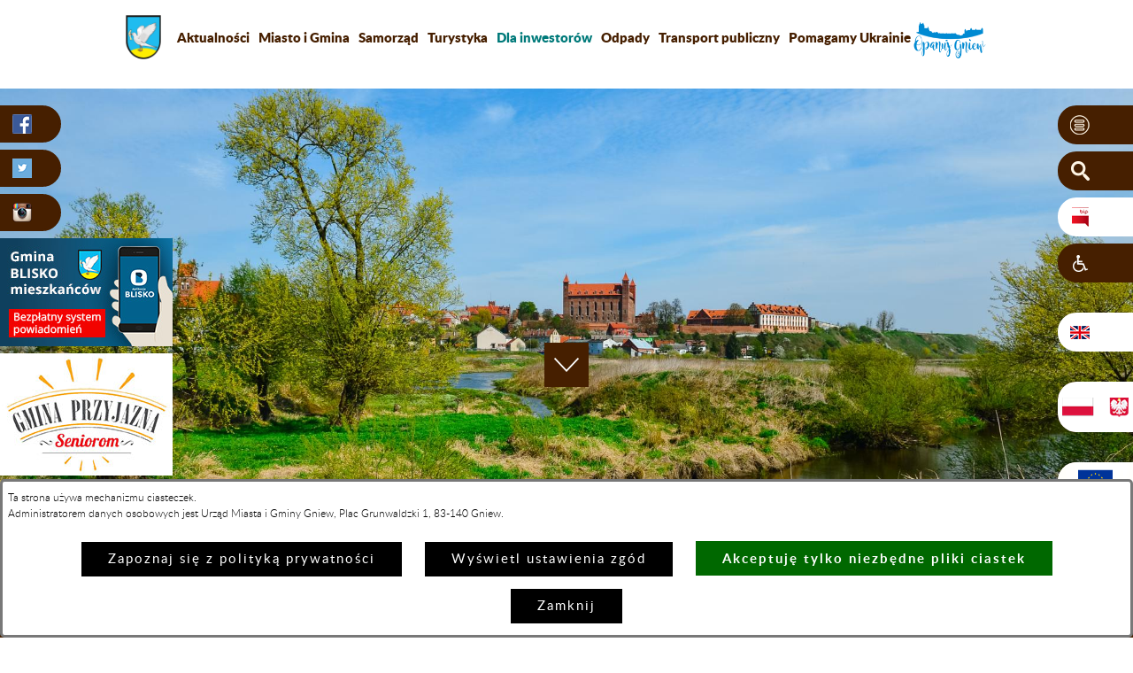

--- FILE ---
content_type: text/html; charset=utf-8
request_url: https://www.gniew.pl/1375,polski-lad-siec-wodociagowa-w-widlicach
body_size: 13761
content:
<!DOCTYPE html>
<HTML LANG="pl" DIR="ltr">
<HEAD>
<BASE href="https://www.gniew.pl/">
<META HTTP-EQUIV="content-type" CONTENT="text/html; charset=utf-8">
<META NAME="description" CONTENT="Miasto i Gmina Gniew">
<META NAME="keywords" CONTENT="opanuj gniew, zamek, miasto, gmina">
<META NAME="robots" CONTENT="index,follow,archive">
<META NAME="generator" CONTENT="netadmin v7.32 | extranet internet creator | www.extranet.pl">
<META NAME="google-site-verification" CONTENT="LQVibjQybbcMm0xiH8d61RcR6ibaVw3tn2FAwtYdd00">
<META NAME="viewport" CONTENT="width=device-width, initial-scale=1">
<TITLE>Polski Ład - sieć wodociągowa w Widlicach | Miasto i Gmina Gniew</TITLE>
<LINK REL="stylesheet" HREF="css,skory/purecss/pure-min.css" MEDIA="all" TYPE="text/css">
<LINK REL="stylesheet" HREF="css,skory/purecss/grids-responsive-min.css" MEDIA="all" TYPE="text/css">
<LINK REL="manifest" HREF="https://www.gniew.pl/manifest.webmanifest">
<LINK REL="stylesheet" HREF="css,css/system_default.css" MEDIA="all" TYPE="text/css" INTEGRITY="sha256-+NesxqEGT2Mnb5VXyW96eR1d8I49837uL19TfRVNQSE=" CROSSORIGIN="anonymous">
<LINK REL="stylesheet" HREF="css,css/print.css" MEDIA="print" TYPE="text/css" INTEGRITY="sha256-Qlz0DVdb8K1GlbtsuapZOdSeQ+7IYY8ELlghlHFDH8w=" CROSSORIGIN="anonymous">
<LINK REL="stylesheet" HREF="https://www.gniew.pl/css,skory/default/style.css" MEDIA="all" TYPE="text/css">
<LINK REL="icon" HREF="https://www.gniew.pl/favicon.ico" TYPE="image/x-icon">
<LINK REL="search" HREF="https://www.gniew.pl/redir,opensearch?jezyk=1" TYPE="application/opensearchdescription+xml">
<LINK REL="home" HREF="https://www.gniew.pl/">
<LINK REL="stylesheet" HREF="css,js/fancybox3/jquery.fancybox.min.css" MEDIA="all" TYPE="text/css" INTEGRITY="sha256-Vzbj7sDDS/woiFS3uNKo8eIuni59rjyNGtXfstRzStA=" CROSSORIGIN="anonymous">
<LINK REL="stylesheet" HREF="css,js/datatables/jquery.datatables.css" MEDIA="all" TYPE="text/css" INTEGRITY="sha256-LBdcGBvtLXuOq7xLyqkjsKqZ1ncoD7jBKAtoJEa/33k=" CROSSORIGIN="anonymous">
<LINK REL="stylesheet" HREF="css,js/bootstrap-datetimepicker/bootstrap-datetimepicker.css" MEDIA="all" TYPE="text/css" INTEGRITY="sha256-BN3xkkUFZ6aN6GI2rfwo9QnkBljHohaWaA4rAfyiU8k=" CROSSORIGIN="anonymous">
<LINK REL="stylesheet" HREF="css,webfonts/system-font/css/system-icons.css" MEDIA="all" TYPE="text/css" INTEGRITY="sha256-k6tC61qLyGp4U7JO67Yn6ETh0f1sHJP4P7ZynCl5x88=" CROSSORIGIN="anonymous">
<LINK REL="stylesheet" HREF="css,webfonts/system-font/css/system-icons-codes.css" MEDIA="all" TYPE="text/css" INTEGRITY="sha256-l5SylbTnc/8xFKz3vgTmbUzNEGLTerC/CcyK4Q27Ow8=" CROSSORIGIN="anonymous">
<LINK REL="stylesheet" HREF="css,webfonts/system-filetypes/css/style.css" MEDIA="all" TYPE="text/css" INTEGRITY="sha256-SLQmC9y3RqHCRRMqS7Jp5stGydJiNOnhiF5IF1IqFkM=" CROSSORIGIN="anonymous">
<LINK REL="stylesheet" HREF="css,skory/default/perfect-scrollbar.css" MEDIA="all" TYPE="text/css">
<LINK REL="stylesheet" HREF="css,skory/purecss/style_rwd.css" MEDIA="all" TYPE="text/css">
<LINK REL="image_src" HREF="https://www.gniew.pl/jpg,skory/site_thumb.jpg">
<SCRIPT SRC="redir,load_javascripts" INTEGRITY="sha256-72roB4je/6OEcLQveiqqLrT6EAX7TB9/mn4WvWoEM8Q=" CROSSORIGIN="anonymous"></SCRIPT>
<SCRIPT SRC="js,skory/js/focus-visible/focus-visible.js" INTEGRITY="sha256-KV3ikiJBtCOD3ic0rXHVgc+xz+C1aKdSpiAXp9DRSXc=" CROSSORIGIN="anonymous"></SCRIPT>
<SCRIPT SRC="js,skory/js/jquery.carouFredSel-6.2.1-packed.js"></SCRIPT>
<SCRIPT SRC="js,skory/js/jquery.actual.min.js"></SCRIPT>
<SCRIPT SRC="js,skory/js/jquery.sticky.js"></SCRIPT>
<SCRIPT SRC="js,skory/js/perfect-scrollbar.jquery.min.js"></SCRIPT>
<SCRIPT SRC="js,skory/js/imagesloaded.pkgd.min.js"></SCRIPT>
<SCRIPT SRC="js,skory/js/script.js"></SCRIPT>
<SCRIPT SRC="skory/ReadSpeaker2.5/ReadSpeaker.js?pids=embhl"></SCRIPT>
<SCRIPT><!--//--><![CDATA[//><!--
function dataTablesInit(selector){
	var counter=0;
	var objectsTable=new Array;
	$(selector).each(function(){
		var isSort = $(this).is('.sortuj,.sortable');
		var isSzukaj = $(this).hasClass('szukaj');
		var isWszystko = $(this).hasClass('wszystko');
		var isNieInfo = $(this).hasClass('nieinfo'); // działa jedynie na wykazach stronicowanych
		if ($('thead th.sortasc, thead th.sortdesc', this).length==0) {
			_order=[];
		} else {
			_order=[
				[
					($('thead th.sortasc, thead th.sortdesc', this).index()),
					(($('thead th.sortdesc', this).length==0) ? 'asc' : 'desc')
				]
			];
		}
		objRef=$(this).DataTable({
			'oLanguage': {
				'sUrl': 'txt,js/datatables/lang/1.txt'
			},
			'responsive': true,
			'bSortClasses': false,
			'bPaginate': !isWszystko,
			'iDisplayLength': isWszystko ? -1 : 25,
			'bInfo': (!isWszystko && !isNieInfo),
			'bFilter': isSzukaj,
			'sDom': 'Rlfrtip',
			'bSort': isSort,
			'order': _order,
			'stateSave': true,
			'fnDrawCallback': function(oSettings, json) {
				// wyłączenie sortowania/wyszukiwania dla kolumn <th> z klasą nosort/nosearch
				$(this).find('thead th').each( function (key, value) {
					if ($(this).hasClass('nosort')) {
						oSettings.aoColumns[key].bSortable=false;
						$(this).removeClass(oSettings.oClasses.sSortAsc+' '+oSettings.oClasses.sSortDesc+' '+oSettings.aoColumns[key].sSortingClass);
						$(this).addClass( oSettings.oClasses.sSortableNone );
					}
					if ($(this).hasClass('nosearch')) {
						oSettings.aoColumns[key].bSearchable=false;
					}
				} );
			}
		});
		objectsTable[counter]=objRef;
		counter++;
	});
	return objectsTable;
}
function UserConsentShow() {
			$.fancybox.close();
			$.fancybox.open({
				src: '#user_consentBox',
				type: 'inline'
			});
		}
function UserConsentClose() {
			$.fancybox.close();
		}
function scrollTo(selector,offset,time) {
				if ($(selector).length>0)
				$('html,body').animate({
					scrollTop:$(selector).offset().top-offset
				}, time);
			}
window.onload = function(e) { 
$('#header-box .goTo a').on('click', function(e){
				e.preventDefault();
				var href=$(this).attr('href');
				if (href=='#') {
					href='body';
				}
				_offsetTop=$('#topbar-box').offset().top+$('#topbar-box').outerHeight();
				scrollTo(href, _offsetTop, 500);
			});
$('#mapa_20894_box').html('<iframe id="mapa_20894_iframe" width="400" height="300" frameborder="0" scrolling="no" marginheight="0" marginwidth="0" src="https://www.google.com/maps/embed?pb=!1m18!1m12!1m3!1d3329.725405198237!2d18.820935066451543!3d53.83447886277582!2m3!1f0!2f0!3f0!3m2!1i1024!2i768!4f13.1!3m3!1m2!1s0x4702a4a9304458c5%3A0x5aa0eb7756aa2d21!2sUrz%C4%85d+Miasta+i+Gminy!5e0!3m2!1spl!2spl!4v1445853185329" title="Lokalizacja urzędu na mapie"><'+'/iframe>');

		// fancybox
		jQuery('.wcag_link').fancybox({
			padding				: 0,
			autoSize			: true,
			keys				: { close: [] }, // escape key = 27
			helpers   			: { overlay : { closeClick: false } }
		});
	
 }
//--><!]]></SCRIPT>
<STYLE><!--/*--><![CDATA[/*><!--*/
.tresc_style_20894 {margin-right:30px}
html,body,select,input,textarea,button { font-size: 15px; }
/*]]>*/--></STYLE>
</HEAD>
<BODY class="user_info user_consent">
<section id="user_infoBox" role="alert"><div class="user_infoBox_overlay"></div><form id="user_info_form" action="https://www.gniew.pl/1375,polski-lad-siec-wodociagowa-w-widlicach" method="post"><div><input type="hidden" name="_user_consent_fp" value="420eaa"></div><div class="user_infoBox_dialog"><div class="user_infoBox_content"><div class="user_infoBox_header"></div><div class="user_infoBox_content_text"><p>Ta strona używa mechanizmu ciasteczek.</p>
<p>Administratorem danych osobowych jest Urząd Miasta i Gminy Gniew, Plac Grunwaldzki 1, 83-140 Gniew.</p></div><div class="user_infoBox_content_buttons"><span id="user_info_redirect_buttonBox"><button type="submit" name="_user_info_redirect" value="1" class="user_info_button" id="user_info_redirect_button">Zapoznaj się z polityką prywatności</button></span><span id="user_info_show_profile_buttonBox"><button type="button" class="user_info_button" id="user_info_show_profile_button" aria-controls="user_consentBox">Wyświetl ustawienia zgód</button></span><span id="user_info_accept_buttonBox"><button type="submit" name="_user_consent_all_accept" value="1" class="user_info_button user_info_accept_button" id="user_info_accept_button">Akceptuję tylko niezbędne pliki ciastek</button></span><span id="user_info_closeBox"><button type="button" class="user_info_button user_info_close_button" id="user_info_close">Zamknij</button></span></div></div></div></form></section><section id="user_consentBox" class="system_hide" role="dialog" aria-modal="true" aria-labelledby="user_consentBox_header" aria-describedby="user_consentBox_content_text"><form action="https://www.gniew.pl/1375,polski-lad-siec-wodociagowa-w-widlicach" method="post" id="user_consent_form"><div><input type="hidden" name="_user_consent_fp" value="420eaa"></div><h2 class="user_consentBox_header" id="user_consentBox_header">Ustawienia zgód</h2><div class="user_consentBox_content"><div class="user_consentBox_content_text" id="user_consentBox_content_text"></div><div class="user_consentBox_content_consent"><div class="user_consent_item"><p class="user_consent_item_name">Pliki ciastek (z ang. cookies) niezbędne do świadczenia usług drogą elektroniczną</p><p class="user_consent_item_opis">Niezbędne pliki ciastek (z ang. cookies) umożliwiają korzystanie z podstawowych funkcji strony internetowej - bez nich nie byłoby możliwe prawidłowe korzystanie z niniejszej strony internetowej.</p><p class="user_consent_item_opis_dodatkowy"><a href="#_user_consent_system_more" class="user_consent_item_opis_dodatkowy_link" role="button" aria-controls="_user_consent_system_more" aria-haspopup="false" aria-expanded="false" data-expanded-true="schowaj wykaz wykorzystywanych ciasteczek" data-expanded-false="wyświetl wykaz wykorzystywanych ciasteczek"><span>wyświetl wykaz wykorzystywanych ciasteczek</span> <span class="system-icon system-icon-down-open"><!--//--></span></a></p><div id="_user_consent_system_more" class="system_hide user_consent_item_opis_dodatkowy_content"><table class="tabela wszystko" style="border-collapse: collapse; border-width: 1px; border-style: solid; width: 100%; border-spacing: 1px;"><caption><strong>Wykaz wykorzystywanych ciastek</strong></caption>
<thead>
<tr style="height: 36px;">
<th style="border-width: 1px; padding: 5px; width: 8.46033%;" scope="col">Nazwa ciastka</th>
<th style="border-width: 1px; padding: 5px; width: 10.0368%;" scope="col">Dostawca / domena</th>
<th style="border-width: 1px; padding: 5px; width: 8.67052%;" scope="col">Okres przechowywania</th>
<th style="border-width: 1px; padding: 5px; width: 72.8324%;" scope="col">Opis ciastka</th>
</tr>
</thead>
<tbody>
<tr style="height: 72px;">
<td style="border-width: 1px; padding: 5px; width: 8.46033%;">_nsid</td>
<td style="border-width: 1px; padding: 5px; width: 10.0368%;">serwer hostingowy / bieżąca domena</td>
<td style="border-width: 1px; padding: 5px; width: 8.67052%;">1 dzień</td>
<td style="border-width: 1px; padding: 5px; width: 72.8324%;">Ciastko generowane przez mechanizm CMS na potrzeby obsługi mechanizmu zabezpieczania przed wywołaniami strony przez np. boty rozsyłające spam.</td>
</tr>
<tr style="height: 72px;">
<td style="border-width: 1px; padding: 5px; width: 8.46033%;">_cp</td>
<td style="border-width: 1px; padding: 5px; width: 10.0368%;">serwer hostingowy / bieżąca domena</td>
<td style="border-width: 1px; padding: 5px; width: 8.67052%;">365 dni</td>
<td style="border-width: 1px; padding: 5px; width: 72.8324%;">Ciastko zapisywane przez mechanizm CMS na potrzeby obsługi wyrażanych zgód przez użytkownika.</td>
</tr>
<tr style="height: 162px;">
<td style="border-width: 1px; padding: 5px; width: 8.46033%;">PHPSESSID</td>
<td style="border-width: 1px; padding: 5px; width: 10.0368%;">serwer hostingowy / bieżąca domena</td>
<td style="border-width: 1px; padding: 5px; width: 8.67052%;">sesja</td>
<td style="border-width: 1px; padding: 5px; width: 72.8324%;">Ciastko generowane przez aplikacje oparte na języku PHP (identyfikator ogólnego przeznaczenia używany do obsługi zmiennych sesji użytkownika). Zwykle wartość to liczba generowana losowo, sposób jej użycia może być specyficzny dla witryny, ale dobrym przykładem jest utrzymywanie statusu zalogowanego użytkownika między stronami.</td>
</tr>
<tr style="height: 72px;">
<td style="border-width: 1px; padding: 5px; width: 8.46033%;">fontsize</td>
<td style="border-width: 1px; padding: 5px; width: 10.0368%;">serwer hostingowy / bieżąca domena</td>
<td style="border-width: 1px; padding: 5px; width: 8.67052%;">30 dni</td>
<td style="border-width: 1px; padding: 5px; width: 72.8324%;">Ciastko generowane przez mechanizm CMS na potrzeby obsługi wielkości wyświetlanej czcionki.</td>
</tr>
<tr style="height: 72px;">
<td style="border-width: 1px; padding: 5px; width: 8.46033%;">jezyk_www</td>
<td style="border-width: 1px; padding: 5px; width: 10.0368%;">serwer hostingowy / bieżąca domena</td>
<td style="border-width: 1px; padding: 5px; width: 8.67052%;">sesja</td>
<td style="border-width: 1px; padding: 5px; width: 72.8324%;">Ciastko generowane przez mechanizm CMS na potrzeby obsługi wersji językowej strony.</td>
</tr>
<tr style="height: 72px;">
<td style="border-width: 1px; padding: 5px; width: 8.46033%;">licznikX</td>
<td style="border-width: 1px; padding: 5px; width: 10.0368%;">serwer hostingowy / bieżąca domena</td>
<td style="border-width: 1px; padding: 5px; width: 8.67052%;">sesja</td>
<td style="border-width: 1px; padding: 5px; width: 72.8324%;">Ciastko generowane przez mechanizm CMS na potrzeby obsługi podstawowych statystyk odwiedzin strony (zapis X przyjmuje postać liczby).</td>
</tr>
<tr style="height: 72px;">
<td style="border-width: 1px; padding: 5px; width: 8.46033%;">licznik[X]</td>
<td style="border-width: 1px; padding: 5px; width: 10.0368%;">serwer hostingowy / bieżąca domena</td>
<td style="border-width: 1px; padding: 5px; width: 8.67052%;">15 minut</td>
<td style="border-width: 1px; padding: 5px; width: 72.8324%;">Ciastko generowane przez mechanizm CMS na potrzeby obsługi podstawowych statystyk odwiedzin strony (zapis X przyjmuje postać liczby).</td>
</tr>
<tr style="height: 72px;">
<td style="border-width: 1px; padding: 5px; width: 8.46033%;">wersja_gui</td>
<td style="border-width: 1px; padding: 5px; width: 10.0368%;">serwer hostingowy / bieżąca domena</td>
<td style="border-width: 1px; padding: 5px; width: 8.67052%;">sesja</td>
<td style="border-width: 1px; padding: 5px; width: 72.8324%;">Ciastko generowane przez mechanizm CMS na potrzeby obsługi wybranej wizualizacji strony.</td>
</tr>
<tr style="height: 72px;">
<td style="border-width: 1px; padding: 5px; width: 8.46033%;">bnr[X]</td>
<td style="border-width: 1px; padding: 5px; width: 10.0368%;">serwer hostingowy / bieżąca domena</td>
<td style="border-width: 1px; padding: 5px; width: 8.67052%;">od 1 minuty</td>
<td style="border-width: 1px; padding: 5px; width: 72.8324%;">Ciastko generowane przez mechanizm CMS na potrzeby obsługi wyświetlania banerów z ustawionym czasem karencji (zapis X przyjmuje postać liczby).</td>
</tr>
</tbody>
</table></div></div></div></div><div class="user_consentBox_content_buttons"><span id="user_consent_accept_buttonBox"><button type="submit" name="_user_consent_all_accept" value="1" class="user_consent_button user_consent_accept_button" id="user_consent_accept_button">Akceptuję tylko niezbędne pliki ciastek</button></span><span id="user_consent_closeBox"><button type="button" class="user_consent_button" id="user_consent_close">Zamknij okno ustawień</button></span></div></form></section>
	<div id="wrapperMain">
<div id="container" class="pure-g main-page">
	<div class="pure-u-1">
<div id="shortcut-box" class="shortcut-box"><ul class="shortcut-box__list"><li class="shortcut-box__item"><a class="shortcut-box__link shortcut-box__link--homepage" href="./" accesskey="1">Przejdź do strony głównej</a></li><li class="shortcut-box__item"><a class="shortcut-box__link shortcut-box__link--menu scroll" href="#topbar" accesskey="2">Przejdź do menu głównego</a></li><li class="shortcut-box__item"><a class="shortcut-box__link shortcut-box__link--content scroll" href="#PageContent" accesskey="3">Przejdź do treści strony</a></li><li class="shortcut-box__item"><a class="shortcut-box__link shortcut-box__link--sitemap" href="./redir,struktura_serwisu" accesskey="4">Przejdź do mapy serwisu</a></li><li class="shortcut-box__item"><a class="shortcut-box__link shortcut-box__link--search scroll" href="#search_box" accesskey="5">Przejdź do wyszukiwarki</a></li><li class="shortcut-box__item"><a class="shortcut-box__link shortcut-box__link--contact" href="448,kontakt" accesskey="9">Przejdź do strony kontaktowej</a></li><li class="shortcut-box__item"><a class="shortcut-box__link shortcut-box__link--a11y" href="447,deklaracja-dostepnosci" accesskey="0">Przejdź do: Deklaracja dostępności</a></li><li class="shortcut-box__item"><a class="shortcut-box__link shortcut-box__link--skin-reset" href="./skin,reset" accesskey="8">graficzna wersja strony</a></li></ul></div><div id="PageTytul" class="hide"><div id="PageTytulContent"><span class="logo"><!-- // --></span><h1>Miasto i Gmina Gniew</h1></div></div>
		<div id="topbar-box">
			<h2 class="header hide">Menu witryny</h2>
			<div id="topbar" class="custom-menu-wrapper pure-u-custom-xxl">
								<div class="floatLeft pure-menu custom-menu custom-menu-top">
					<div id="menu_mobile_box" class="menu_mobile_box">
						<a href="#menu_mobile_box" class="custom-menu-toggle" id="toggle" role="button" aria-controls="menu_mobile_box"><span class="bar"><!-- // --></span><span class="bar"><!-- // --></span><span class="bar"><!-- // --><span class="hide_WCAG">zwiń/rozwiń menu strony</span></span></a>
								<ul class="ul toplevel main__0" role="menu"><li class="mobile-menu-item" role="presentation">
												<a href="450,aktualnosci" class="submenuItemOff" role="menuitem">
													Aktualności<span class="menu-arrow"><!-- // --></span>
												</a>
											</li><li class="mobile-menu-item" role="presentation">
												<a href="451,miasto-i-gmina" class="submenuItemOff" role="menuitem">
													Miasto i Gmina<span class="menu-arrow"><!-- // --></span>
												</a>
													<ul class="ul main__def" role="menu"><li class="mobile-menu-item" role="presentation">
												<a href="463,statystyka" class="submenuItemOff" role="menuitem">
													Statystyka<span class="menu-arrow"><!-- // --></span>
												</a>
											</li><li class="mobile-menu-item" role="presentation">
												<a href="464,symbole" class="submenuItemOff" role="menuitem">
													Symbole<span class="menu-arrow"><!-- // --></span>
												</a>
											</li><li class="mobile-menu-item" role="presentation">
												<a href="465,informator-teleadresowy" class="submenuItemOff" role="menuitem">
													Informator <br>teleadresowy<span class="menu-arrow"><!-- // --></span>
												</a>
											</li><li class="mobile-menu-item" role="presentation">
												<a href="466,organizacje-pozarzadowe" class="submenuItemOff" role="menuitem">
													Organizacje <br>pozarządowe<span class="menu-arrow"><!-- // --></span>
												</a>
											</li><li class="mobile-menu-item" role="presentation">
												<a href="./redir,ogloszenia" class="submenuItemOff" role="menuitem">
													Tablica <br>ogłoszeń<span class="menu-arrow"><!-- // --></span>
												</a>
											</li><li class="mobile-menu-item" role="presentation">
												<a href="468,oferty-pracy" class="submenuItemOff external_blank" role="menuitem">
													Oferty <br>pracy<span class="menu-arrow"><!-- // --></span>
												</a>
											</li><li class="mobile-menu-item" role="presentation">
												<a href="469,nowiny-gniewskie" class="submenuItemOff" role="menuitem">
													Nowiny <br>Gniewskie<span class="menu-arrow"><!-- // --></span>
												</a>
											</li><li class="mobile-menu-item" role="presentation">
												<a href="492,miasta-partnerskie" class="submenuItemOff" role="menuitem">
													Miasta <br>partnerskie<span class="menu-arrow"><!-- // --></span>
												</a>
											</li><li class="mobile-menu-item" role="presentation">
												<a href="495,wspolpraca" class="submenuItemOff" role="menuitem">
													Współpraca<span class="menu-arrow"><!-- // --></span>
												</a>
											</li>		</ul>		</li><li class="mobile-menu-item" role="presentation">
												<a href="452,samorzad" class="submenuItemOff" role="menuitem">
													Samorząd<span class="menu-arrow"><!-- // --></span>
												</a>
													<ul class="ul main__def" role="menu"><li class="mobile-menu-item" role="presentation">
												<a href="470,wladze-miasta-i-gminy" class="submenuItemOff" role="menuitem">
													Władze <br>Miasta i Gminy<span class="menu-arrow"><!-- // --></span>
												</a>
											</li><li class="mobile-menu-item" role="presentation">
												<a href="471,urzad-miasta-i-gminy" class="submenuItemOff" role="menuitem">
													Urząd <br>Miasta i Gminy<span class="menu-arrow"><!-- // --></span>
												</a>
											</li><li class="mobile-menu-item" role="presentation">
												<a href="472,rada-miejska" class="submenuItemOff" role="menuitem">
													Rada Miejska<span class="menu-arrow"><!-- // --></span>
												</a>
											</li><li class="mobile-menu-item" role="presentation">
												<a href="473,odznaczeni" class="submenuItemOff" role="menuitem">
													Odznaczeni<span class="menu-arrow"><!-- // --></span>
												</a>
											</li><li class="mobile-menu-item" role="presentation">
												<a href="475,dokumenty-strategiczne" class="submenuItemOff" role="menuitem">
													Dokumenty <br>strategiczne<span class="menu-arrow"><!-- // --></span>
												</a>
											</li><li class="mobile-menu-item" role="presentation">
												<a href="1087,budzet-obywatelski" class="submenuItemOff" role="menuitem">
													Budżet Obywatelski<span class="menu-arrow"><!-- // --></span>
												</a>
											</li><li class="mobile-menu-item" role="presentation">
												<a href="1282,konsultacje-spoleczne" class="submenuItemOff" role="menuitem">
													Konsultacje <br>społeczne<span class="menu-arrow"><!-- // --></span>
												</a>
											</li>		</ul>		</li><li class="mobile-menu-item" role="presentation">
												<a href="453,turystyka" class="submenuItemOff" role="menuitem">
													Turystyka<span class="menu-arrow"><!-- // --></span>
												</a>
													<ul class="ul main__def" role="menu"><li class="mobile-menu-item" role="presentation">
												<a href="477,atrakcje" class="submenuItemOff" role="menuitem">
													Atrakcje<span class="menu-arrow"><!-- // --></span>
												</a>
											</li><li class="mobile-menu-item" role="presentation">
												<a href="478,historia" class="submenuItemOff" role="menuitem">
													Historia<span class="menu-arrow"><!-- // --></span>
												</a>
											</li><li class="mobile-menu-item" role="presentation">
												<a href="479,przyroda" class="submenuItemOff" role="menuitem">
													Przyroda<span class="menu-arrow"><!-- // --></span>
												</a>
											</li><li class="mobile-menu-item" role="presentation">
												<a href="811,szlaki-turystyczne" class="submenuItemOff" role="menuitem">
													Szlaki Turystyczne<span class="menu-arrow"><!-- // --></span>
												</a>
											</li><li class="mobile-menu-item" role="presentation">
												<a href="480,noclegi-i-gastronomia" class="submenuItemOff" role="menuitem">
													Noclegi <br> i gastronomia<span class="menu-arrow"><!-- // --></span>
												</a>
											</li><li class="mobile-menu-item" role="presentation">
												<a href="483,uslugi" class="submenuItemOff" role="menuitem">
													Usługi<span class="menu-arrow"><!-- // --></span>
												</a>
											</li><li class="mobile-menu-item" role="presentation">
												<a href="476,mapy" class="submenuItemOff" role="menuitem">
													Mapy<span class="menu-arrow"><!-- // --></span>
												</a>
											</li><li class="mobile-menu-item" role="presentation">
												<a href="482,pliki-do-pobrania" class="submenuItemOff" role="menuitem">
													Pliki <br>do pobrania<span class="menu-arrow"><!-- // --></span>
												</a>
											</li>		</ul>		</li><li class="mobile-menu-item" role="presentation">
												<a href="972,dla-inwestorow" class="submenuItemOff" role="menuitem">
													<span class="wyroznienie">Dla inwestorów</span><span class="menu-arrow"><!-- // --></span>
												</a>
													<ul class="ul main__def" role="menu"><li class="mobile-menu-item" role="presentation">
												<a href="998,informacje-o-gminie" class="submenuItemOff" role="menuitem">
													Informacje o Gminie<span class="menu-arrow"><!-- // --></span>
												</a>
											</li><li class="mobile-menu-item" role="presentation">
												<a href="977,przetargi" class="submenuItemOff external_blank" role="menuitem">
													Przetargi<span class="menu-arrow"><!-- // --></span>
												</a>
											</li><li class="mobile-menu-item" role="presentation">
												<a href="978,dzialki-inwestycyjne" class="submenuItemOff" role="menuitem">
													Działki inwestycyjne<span class="menu-arrow"><!-- // --></span>
												</a>
											</li><li class="mobile-menu-item" role="presentation">
												<a href="1009,wsparcie-dla-inwestorow" class="submenuItemOff" role="menuitem">
													Wsparcie dla inwestorów<span class="menu-arrow"><!-- // --></span>
												</a>
											</li><li class="mobile-menu-item" role="presentation">
												<a href="1014,sprzedaz-i-dzierzawa-nieruchomosci" class="submenuItemOff" role="menuitem">
													Sprzedaż i dzierżawa nieruchomości<span class="menu-arrow"><!-- // --></span>
												</a>
											</li><li class="mobile-menu-item" role="presentation">
												<a href="992,kontakt" class="submenuItemOff" role="menuitem">
													Kontakt<span class="menu-arrow"><!-- // --></span>
												</a>
											</li>		</ul>		</li><li class="mobile-menu-item" role="presentation">
												<a href="1278,odpady" class="submenuItemOff" role="menuitem">
													Odpady<span class="menu-arrow"><!-- // --></span>
												</a>
											</li><li class="mobile-menu-item" role="presentation">
												<a href="1448,transport-publiczny" class="submenuItemOff" role="menuitem">
													Transport publiczny<span class="menu-arrow"><!-- // --></span>
												</a>
											</li><li class="mobile-menu-item" role="presentation">
												<a href="1357,pomagamy-ukrainie" class="submenuItemOff" role="menuitem">
													Pomagamy Ukrainie<span class="menu-arrow"><!-- // --></span>
												</a>
											</li>	</ul>						</div><!-- #menu_box -->
					<a href="./" class="pure-menu-heading custom-menu-crest crest"><span class="hide_WCAG">Miasto i Gmina Gniew</span></a>
					<a href="./" class="floatRight pure-menu-heading custom-menu-mobile-logo" title="Opanuj Gniew"><span class="hide">Opanuj Gniew</span></a>
				</div>
								<div class="menu-topbar-wrapper menu-table-wrapper">
					<div class="menu-topbar-box menu-table-box">
						<div class="menu-topbar-content menu-table-content">
							<div id="menu_box" class="pure-menu pure-menu-horizontal pure-menu-scrollable custom-menu custom-menu-bottom custom-menu-tucked menu_box">
									<ul class="ul toplevel menu-table main__0" role="menu"><li class="pure-menu-item item menu-item" role="presentation">
													<a href="450,aktualnosci" class="submenuItemOff" role="menuitem">
														Aktualności<span class="menu-arrow"><!-- // --></span>
													</a>
												</li><li class="pure-menu-item item menu-item" role="presentation">
													<a href="451,miasto-i-gmina" class="submenuItemOff" role="menuitem">
														Miasto i Gmina<span class="menu-arrow"><!-- // --></span>
													</a>
												</li><li class="pure-menu-item item menu-item" role="presentation">
													<a href="452,samorzad" class="submenuItemOff" role="menuitem">
														Samorząd<span class="menu-arrow"><!-- // --></span>
													</a>
												</li><li class="pure-menu-item item menu-item" role="presentation">
													<a href="453,turystyka" class="submenuItemOff" role="menuitem">
														Turystyka<span class="menu-arrow"><!-- // --></span>
													</a>
												</li><li class="pure-menu-item item menu-item" role="presentation">
													<a href="972,dla-inwestorow" class="submenuItemOff" role="menuitem">
														<span class="wyroznienie">Dla inwestorów</span><span class="menu-arrow"><!-- // --></span>
													</a>
												</li><li class="pure-menu-item item menu-item" role="presentation">
													<a href="1278,odpady" class="submenuItemOff" role="menuitem">
														Odpady<span class="menu-arrow"><!-- // --></span>
													</a>
												</li><li class="pure-menu-item item menu-item" role="presentation">
													<a href="1448,transport-publiczny" class="submenuItemOff" role="menuitem">
														Transport publiczny<span class="menu-arrow"><!-- // --></span>
													</a>
												</li><li class="pure-menu-item item menu-item" role="presentation">
													<a href="1357,pomagamy-ukrainie" class="submenuItemOff" role="menuitem">
														Pomagamy Ukrainie<span class="menu-arrow"><!-- // --></span>
													</a>
												</li>	</ul>								</div><!-- #menu_box -->
						</div><!-- #menu_box -->
					</div><!-- #menu_box -->
				</div><!-- #menu_box -->
								<a href="./" class="floatRight pure-menu-heading custom-menu-logo" title="Opanuj Gniew"><span class="hide">Opanuj Gniew</span></a>
								<div class="clear"></div>
			</div><!-- #topbar -->
		</div><!-- #topbar-box -->
				<div id="header-box" class="header-box" style="background-image: url('grafika,miniatura,56391,wiosna-panorama.jpg');">
		<div id="MetkiLewe"><h2 class="hide header">Profile w mediach społecznościowych</h2><ul class="ul sticky-menu"><li class="sticky-li sticky-link_facebook"><a href="825,profil-w-serwisie-facebook" title="Profil w serwisie Facebook"><span class="sticky-icon"><!--// --></span><span class="hide">Profil w serwisie Facebook</span></a></li><li class="sticky-li sticky-link_twitter"><a href="826,profil-w-serwisie-twitter" title="Profil w serwisie Twitter"><span class="sticky-icon"><!--// --></span><span class="hide">Profil w serwisie Twitter</span></a></li><li class="sticky-li sticky-link_instagram"><a href="827,profil-w-serwisie-instagram" title="Profil w serwisie Instagram"><span class="sticky-icon"><!--// --></span><span class="hide">Profil w serwisie Instagram</span></a></li><li class="sticky-li sticky-link_blisko"><a href="1316,aplikacja-blisko" title="Aplikacja BLISKO"><span class="sticky-icon"><!--// --></span><span class="hide">Aplikacja BLISKO</span></a></li><li class="sticky-li sticky-link_gps"><a href="1340,gmina-przyjazna-seniorom" title="Gmina Przyjazna Seniorom"><span class="sticky-icon"><!--// --></span><span class="hide">Gmina Przyjazna Seniorom</span></a></li><li class="sticky-li sticky-link_poradnik_bezpieczenstwa"><a href="1515,poradnik-bezpieczenstwa" title="Poradnik bezpieczeństwa"><span class="sticky-icon"><!--// --></span><span class="hide">Poradnik bezpieczeństwa</span></a></li></ul></div>			<h2 class="hide header">Odnośniki</h2>
			<ul class="ul sticky-menu">
				<li class="sticky-li sticky-shortcut">
					<a href="#" title="Na skróty" role="button" aria-controls="promobox" aria-label="Pokaż sekcję &quot;Na skróty&quot;" aria-haspopup="true" aria-expanded="false" data-text-active-on="Ukryj sekcję &quot;Na skróty&quot;" data-text-active-off="Pokaż sekcję &quot;Na skróty&quot;">
						<span class="sticky-icon icon-sprite"><!--// --></span>
						<span class="hide">Na skróty</span>
					</a>
					<div id="promobox" class="promobox hide sticky-section"><div id="promobox_content" class="promobox_content sticky-content"><ul class="promo_box_ul">
<li class="promo_box_li">
<a href="469,nowiny-gniewskie" class="promo_box_link">Nowiny <br>Gniewskie</a></li>
<li class="promo_box_li">
<a href="465,informator-teleadresowy" class="promo_box_link">Informator <br>teleadresowy</a></li>
<li class="promo_box_li">
<a href="./redir,ogloszenia" class="promo_box_link">Tablica <br>ogłoszeń</a></li>
<li class="promo_box_li">
<a href="468,oferty-pracy" class="promo_box_link external_blank">Oferty <br>pracy</a></li>
</ul>
<div class="clear"></div></div></div>				</li>
				<li class="sticky-li sticky-search">
					<a href="#" title="Wyszukiwarka" role="button" aria-controls="search_box" aria-label="Pokaż wyszukiwarkę" aria-haspopup="true" aria-expanded="false" data-text-active-on="Ukryj wyszukiwarkę" data-text-active-off="Pokaż wyszukiwarkę">
						<span class="sticky-icon icon-sprite"><!--// --></span>
						<span class="hide">Wyszukiwarka</span>
					</a>
					<div id="search_box" class="search_box hide sticky-section">
						<div id="search_box_content" class="search_box_content sticky-content">
							<form method="get" id="searchForm2" action="redir,szukaj">
								<div><input type="hidden" name="szukaj_wyniki" value="1"></div>
								<div><input type="hidden" name="_session_antiCSRF" value="d434c014c2ff4a913c8f730fa1dd96b08928918f14bd8b24f397deb5105ccca84e88d7"></div>								<fieldset class="ff">
									<legend class="hide">Wyszukiwarka:</legend>
									<span class="hide"><label for="searchInput2">wyszukaj na stronie</label>:</span>
									<input type="search" placeholder="wyszukaj na stronie" name="szukaj" id="searchInput2" minlength="3" required>
									<input type="submit" value="wyszukaj na stronie" id="searchSubmit2">
								</fieldset>
							</form>
						</div>
					</div>
				</li>
				<li class="sticky-li sticky-bip">
										<a href="457,biuletyn-informacji-publicznej" title="Biuletyn Informacji Publicznej" class="external_blank">
						<span class="sticky-icon icon-sprite"><!--// --></span>
						<span class="hide">Biuletyn Informacji Publicznej</span>
					</a>
				</li>
				<li class="sticky-li sticky-disabled">
										<a href="760,niepelnosprawni" title="Niepełnosprawni" class="external_blank">
						<span class="sticky-icon icon-sprite"><!--// --></span>
						<span class="hide">Niepełnosprawni</span>
					</a>
				</li>
				<li class="sticky-li sticky-eng"><a href="868,wersja-angielska" title="Przejdź do: English version"><span class="sticky-icon"><!--// --></span> <span class="hide">English version</span></a></li><li class="sticky-li sticky-rzadowe_finansowanie"><a href="1344,budzet-panstwa" title="Przejdź do: Dofinansowano z budżetu Państwa"><span class="sticky-icon"><!--// --></span> <span class="hide">Dofinansowano z budżetu Państwa</span></a></li><li class="sticky-li sticky-ue"><a href="1332,unia-europejska" title="Przejdź do: European Union"><span class="sticky-icon"><!--// --></span> <span class="hide">European Union</span></a></li>			</ul>
<ul class="ul goTo"><li><a href="#PageContent" role="button"><span class="hide_WCAG">Przejdź do treści</span></a></li></ul>		</div><!-- #header-box -->
		<div class="pure-u-custom-xxl" id="wrapperSectionReadSpeaker"><div><div id="readspeaker_button1" class="rs_skip rsbtn rs_preserve">
    <a rel="nofollow" class="rsbtn_play" accesskey="L" title="Posłuchaj zawartości strony" href="https://app-eu.readspeaker.com/cgi-bin/rsent?customerid=8415&amp;lang=pl_pl&amp;readid=PageContent&amp;url=https%3A%2F%2Fwww.gniew.pl%2F1375%2Cpolski-lad-siec-wodociagowa-w-widlicach">
        <span class="rsbtn_left rsimg rspart"><span class="rsbtn_text"><span>Posłuchaj</span></span></span>
        <span class="rsbtn_right rsimg rsplay rspart"><!-- //--></span>
    </a>
</div>
</div></div>		<div id="inner-container" class="inner-container">
						<div class="center">
			<a title="Ułatwienia dostępu" class="wcag_link wcag_mobile" href="#dostepnosc_box" role="button">
				<span class="wcag-icon icon-sprite"><!-- // --></span>
				<span class="">Ułatwienia dostępu</span>
			</a>
			</div>
						<h2 class="hide header">Treść strony</h2>
						<div id="PageContent">
								<div class="section">
						<div class="menu-wrapper">
							<div class="mainmenu-box">
								<div class="mainmenu pure-u-custom-xxl">
																		<a href="./" class="crest" title="Gniew"><span class="hide">Gniew</span></a>
																		<div class="menu-main-wrapper menu-table-wrapper">
										<div class="menu-main-box menu-table-box">
											<div class="menu-main-content menu-table-content">
													<ul class="ul toplevel menu-table menu-main main__0" role="menu"><li class="main-menu-item menu-item" role="presentation">
																	<a href="450,aktualnosci" class="submenuItemOff" role="menuitem">
																		Aktualności<span class="menu-arrow"><!-- // --></span>
																	</a>
																</li><li class="main-menu-item menu-item" role="presentation">
																	<a href="451,miasto-i-gmina" class="submenuItemOff" role="menuitem">
																		Miasto i Gmina<span class="menu-arrow"><!-- // --></span>
																	</a>
																</li><li class="main-menu-item menu-item" role="presentation">
																	<a href="452,samorzad" class="submenuItemOff" role="menuitem">
																		Samorząd<span class="menu-arrow"><!-- // --></span>
																	</a>
																</li><li class="main-menu-item menu-item" role="presentation">
																	<a href="453,turystyka" class="submenuItemOff" role="menuitem">
																		Turystyka<span class="menu-arrow"><!-- // --></span>
																	</a>
																</li><li class="main-menu-item menu-item" role="presentation">
																	<a href="972,dla-inwestorow" class="submenuItemOff" role="menuitem">
																		<span class="wyroznienie">Dla inwestorów</span><span class="menu-arrow"><!-- // --></span>
																	</a>
																</li><li class="main-menu-item menu-item" role="presentation">
																	<a href="1278,odpady" class="submenuItemOff" role="menuitem">
																		Odpady<span class="menu-arrow"><!-- // --></span>
																	</a>
																</li><li class="main-menu-item menu-item" role="presentation">
																	<a href="1448,transport-publiczny" class="submenuItemOff" role="menuitem">
																		Transport publiczny<span class="menu-arrow"><!-- // --></span>
																	</a>
																</li><li class="main-menu-item menu-item" role="presentation">
																	<a href="1357,pomagamy-ukrainie" class="submenuItemOff" role="menuitem">
																		Pomagamy Ukrainie<span class="menu-arrow"><!-- // --></span>
																	</a>
																</li>	</ul>												</div><!-- .menu-main-content -->
										</div><!-- .menu-main-box -->
									</div><!-- .menu-main-wrapper -->
																		<a title="Wersja strony o wysokim poziomie kontrastu" class="wcag_link" href="#dostepnosc_box" role="button">
										<span class="hide">Wersja strony o wysokim poziomie kontrastu</span>
										<span class="wcag-icon icon-sprite"><!-- // --></span>
									</a>
																	</div><!-- .mainmenu -->
							</div><!-- .mainmenu-box -->
						</div><!-- .menu-wrapper -->
						<div class="submenu-box">
							<div class="submenu pure-u-custom-xxl">
															</div><!-- .submenu -->
						</div><!-- .submenu-box -->
					</div><!-- .section -->
			
<div class="pc-content pure-u-custom-xxl">
<div class="system_float_clear"></div><div><div class="system_anchor obiekt obiekt_akapit" id="akapit_23428"><p><strong>RZĄDOWY FUNDUSZ POLSKI ŁAD</strong></p>
<p><strong>PROGRAM INWESTYCJI STRATEGICZNYCH – EDYCJA I</strong></p>
<p><strong>Budowa sieci wodociągowej w miejscowości Widlice wraz z rozbudową stacji podnoszenia ciśnienia w miejscowości Opalenie</strong></p>
<p>DOFINANSOWANIE: 4 274 050 ZŁ</p>
<p>WARTOŚĆ CAŁKOWITA: 4 499 000 ZŁ</p>
<p>Inwestycja polega na budowie sieci wodociągowej o długości 3244 metrów, w celu zaopatrzenia  w wodę do potrzeb pitno-gospodarczych i przeciwpożarowych mieszkańców miejscowości Widlice Dolne i Widlice Górne.</p>
<p>W ramach inwestycji, do sieci wodociągowej podłączonych zostanie 33 nieruchomości oraz wybudowana zostanie przepompownia strefowa wraz ze zbiornikiem retencyjnym i 25 hydrantów.</p>
<p>Dla uzyskania prawidłowych parametrów sieci wodociągowej  w Widlicach, rozbudowana  zostanie stacja podnoszenia ciśnienia w miejscowości Opalenie.</p>
<p>Dostęp do wody jest podstawową potrzebą każdego człowieka, dlatego nowa infrastruktura w znacznym stopniu poprawi komfort życia i warunki bytowe mieszkańców miejscowości Widlice.</p><div class="AkapitDataPublikacjiBox">Data publikacji: 2022-10-03 14:23</div></div><div class="system_anchor obiekt obiekt_galeria" id="galeria_11927"><figure class="obiekt_galeria galeria_tabela galeria_elementow_1 galeria_elementow_nieparzyste system_margin_auto"><ul class="galeria_wiersz"><li id="galeria_grafika_65851" class="galeria_grafika"><div class="galeria_grafika_box"><div class="galeria_grafika_podobiekt"><a href="grafika,65851,logotypy.png" class="fancybox fancybox_11927" title="logotypy" role="button"><img src="grafika,miniatura,65851,logotypy.png" width="600" height="120" alt="logotypy"></a></div></div></li></ul></figure></div></div><div class="system_float_clear"></div></div><!-- .pc-content - end -->
			</div><!-- #PageContent - end -->
			
									<div id="recommend-box" class="recommend-box">
							<div id="recommend" class="recommend pure-u-custom-xxl">
								<h2 class="header hide">Polecamy</h2>
								<div id="banners-box">
								<ul class="ul banners" id="banners">
					<li><a href="./redir,reklama_redir?lp=91" class="external_blank"><img src="baner,91,znajdz-adres.png" width="128" height="56" alt="znajdź adres"></a></li><li><a href="./redir,reklama_redir?lp=93" class="external_blank"><img src="baner,93,gminny-portal-mapowy.png" width="128" height="56" alt="Portal mapowy gminy"></a></li><li><div class="banner_txt"><a href="./redir,reklama_redir?lp=95" class="external_blank"><img style="width: 100%;" src="https://www.iwop.pl/_resources/themes/simple/images/logo-rozlicz-pit-final-280.png" alt="Rozlicz PIT w gminie Gniew"></a></div></li><li><a href="./redir,reklama_redir?lp=106" class="external_blank"><img src="baner,106,podatki-gov-pl.png" width="128" height="56" alt="podatki gov pl"></a></li><li><a href="./redir,reklama_redir?lp=107" class="external_blank"><img src="baner,107,ebudownictwo.png" width="128" height="56" alt="ebudownictwo"></a></li><li><a href="./redir,reklama_redir?lp=110" class="external_blank"><img src="baner,110,czyste-powietrze.jpg" width="128" height="56" alt="czyste powietrze"></a></li><li><a href="./redir,reklama_redir?lp=111" class="external_blank"><img src="baner,111,cieple-mieszkanie.jpg" width="128" height="56" alt="Ciepłe Mieszkanie"></a></li><li><a href="./redir,reklama_redir?lp=113" class="external_blank"><img src="baner,113,poradnik-bezpieczenstwa.png" width="184" height="87" alt="Poradnik bezpieczeństwa"></a></li><li><a href="./redir,reklama_redir?lp=114"><img src="baner,114,networks.png" width="184" height="87" alt="NetWorks planowane pomiary"></a></li><li><a href="./redir,reklama_redir?lp=46" class="external_blank"><img src="baner,46,cag.jpg" width="128" height="56" alt="cag"></a></li><li><a href="./redir,reklama_redir?lp=48" class="external_blank"><img src="baner,48,inwest-kom.jpg" width="128" height="56" alt="Inwest-Kom"></a></li><li><a href="./redir,reklama_redir?lp=49" class="external_blank"><img src="baner,49,zamek.jpg" width="128" height="56" alt="Zamek"></a></li><li><a href="./redir,reklama_redir?lp=50" class="external_blank"><img src="baner,50,gosir.png" width="128" height="56" alt="GOS"></a></li><li><a href="./redir,reklama_redir?lp=51" class="external_blank"><img src="baner,51,geo-system.png" width="184" height="87" alt="Geo-system"></a></li><li><a href="./redir,reklama_redir?lp=52" class="external_blank"><img src="baner,52,gom.jpg" width="128" height="56" alt="GOM"></a></li><li><a href="./redir,reklama_redir?lp=54" class="external_blank"><img src="baner,54,starostwo.jpg" width="128" height="56" alt="Starostwo"></a></li><li><a href="./redir,reklama_redir?lp=55" class="external_blank"><img src="baner,55,pomorskie-2020.jpg" width="128" height="56" alt="Pomorskie 2020"></a></li><li><a href="./redir,reklama_redir?lp=58" class="external_blank"><img src="baner,58,cpk.png" width="184" height="87" alt="CPK"></a></li><li><a href="./redir,reklama_redir?lp=71" class="external_blank"><img src="baner,71,ckibp.png" width="128" height="56" alt="ckibp"></a></li><li><a href="./redir,reklama_redir?lp=62" class="external_blank"><img src="baner,62,fundusze-europejskie.jpg" width="128" height="56" alt="Fundusze europejskie"></a></li><li><a href="./redir,reklama_redir?lp=63" class="external_blank"><img src="baner,63,rcb.png" width="184" height="87" alt="RCB"></a></li><li><a href="./redir,reklama_redir?lp=64" class="external_blank"><img src="baner,64,wfos-i-gw.jpg" width="128" height="56" alt="Dofinansowania z WFOŚ i GW"></a></li><li><a href="./redir,reklama_redir?lp=66" class="external_blank"><img src="baner,66,pomorska-unia-swiatlowodowa.png" width="184" height="87" alt="Ostańce"></a></li><li><a href="./redir,reklama_redir?lp=72" class="external_blank"><img src="baner,72,pomorskietravel.png" width="128" height="56" alt="pomorskietravel"></a></li><li><a href="./redir,reklama_redir?lp=75" class="external_blank"><img src="baner,75,mikroporady.jpg" width="128" height="56" alt="mikroporady"></a></li><li><a href="./redir,reklama_redir?lp=87" class="external_blank"><img src="baner,87,karta-duzej-rodziny.jpg" width="128" height="56" alt="karta dużej rodziny"></a></li><li><a href="./redir,reklama_redir?lp=88" class="external_blank"><img src="baner,88,veolia.jpg" width="128" height="56" alt="veolia"></a></li><li><a href="./redir,reklama_redir?lp=90" class="external_blank"><img src="baner,90,lot-kociewie.png" width="128" height="56" alt="lot kociewie"></a></li>								</ul>
								</div>
								<ul class="ul nav">
									<li><a href="#" class="navPrev" role="button" aria-controls="banners"><span class="hide_WCAG">poprzedni baner</span></a></li>
									<li><a href="#" class="navNext" role="button" aria-controls="banners"><span class="hide_WCAG">poprzedni baner</span></a></li>
									<!-- <li class="navDots"></li> //-->
								</ul>
								<div class="clear"></div>
							</div><!-- #recommend -->
						</div><!-- #recommend-box -->
					
<SCRIPT><!--//--><![CDATA[//><!--
sliderBannersActivate();
//--><!]]></SCRIPT><NOSCRIPT><h3>Twoja przeglądarka internetowa ma wyłączoną obsługę języka JavaScript. Takie ustawienie może powodować problemy z poprawną obsługą niniejszej strony.</h3></NOSCRIPT>
			
							<div id="subsidy" class="subsidy pure-u-custom-xxl">
					<h2 class="header hide">Dofinansowanie</h2>
					<div>
						<div class="system_float_clear"></div><div><div class="system_anchor obiekt obiekt_akapit" id="akapit_12548"></div><div class="system_anchor obiekt obiekt_galeria" id="galeria_7052"><div class="system_float system_float_left system_float_destroy"><figure class="obiekt_galeria galeria_tabela galeria_elementow_1 galeria_elementow_nieparzyste system_float system_float_left system_float_destroy"><ul class="galeria_wiersz"><li id="galeria_grafika_45228" class="galeria_grafika"><div class="galeria_grafika_box"><div class="galeria_grafika_podobiekt"><img src="grafika,miniatura,45228,mac.jpg" width="125" height="47" alt="MAC"></div></div></li></ul></figure><div class="system_float_clear"></div></div></div><div class="system_anchor obiekt obiekt_akapit" id="akapit_13871"><p style="text-align:justify;"><strong><span style="font-size:.9em;">Strona sfinansowana została ze środków Ministerstwa Administracji i Cyfryzacji, w ramach konkursu na budowę strony internetowej oraz dostosowanie jej do potrzeb </span></strong><strong><span style="font-size:.9em;">osób niepełnosprawnych.</span></strong></p>
<div class="AkapitDataPublikacjiBox">Data publikacji: 2015-12-14 12:15</div></div></div><div class="system_float_clear"></div>					</div>
				</div>
						
			<div id="footer-box" class="footer-box">
				<h2 class="header hide">Stopka</h2>
				<div id="footer" class="footer pure-u-custom-xxl">
					<ul class="ul extranet">
						<li><a class="" href="./1212,regulamin">
						Regulamin
						</a></li><li><a class="" href="./1211,polityka-prywatnosci">
						Polityka prywatności
						</a></li><li><a class="" href="./447,deklaracja-dostepnosci">
						Deklaracja dostępności
						</a></li><li><a href="#user_consentBox" role="button" id="consents_settings_link" aria-controls="user_consentBox">Ustawienia zgód</a></li>						<li><a href="https://www.extranet.pl/" rel="noopener" class="external_blank">Projekt i wykonanie: extranet</a></li>
						<li><a href="https://www.extranet.pl/netadmin/" rel="noopener" class="external_blank">netadmin 7.32</a></li>
					</ul>
				</div><!-- #footer -->
			</div><!-- #footer-box -->
			
							<div id="contact-box" class="contact-box">
					<h2 class="header hide">Kontakt</h2>
					<div class="contact-hr"></div>
					<div id="contact" class="contact pure-u-custom-xxl">
						<a class="contact-heading" href="#contactBox" role="button" aria-controls="contactBox" aria-label="Pokaż sekcję kontaktu" aria-haspopup="true" aria-expanded="false" data-text-active-on="Ukryj sekcję kontaktu" data-text-active-off="Pokaż sekcję kontaktu">Kontakt</a>
						<div id="contactBox" class="contact-inner">
							<div class="contact-content">
			<div class="system_float_clear"></div><div><div class="system_anchor obiekt obiekt_mapa" id="mapa_1"><div class="system_float system_float_left system_float_destroy tresc_style_20894"><div id="mapa_20894_box"><span class="system_italic">[obiekt mapy] Lokalizacja urzędu na mapie</span></div></div></div><div class="system_anchor obiekt obiekt_fotokod" id="fotokod_3"><div class="system_float system_float_right system_float_destroy"><img src="fotokod,3,fotokod-wizytowka-urzedu-miasta-i-gminy-gniew.png" alt="Fotokod - wizytówka Urzędu Miasta i Gminy Gniew"></div></div><div class="system_anchor obiekt obiekt_akapit" id="akapit_12375"><p><span style="font-size:0.9em;">Urząd Miasta i Gminy Gniew<br>Plac Grunwaldzki 1, 83-140 Gniew<br>pon., wt., czw. 7.30-15.30<br>śr. 7.30-17.00<br>pt. 7.30-14.00<br>tel. 58 530 79 19;<br>fax 58 530 79 40<br>e-mail: <a href="mailto:sekretariat@gniew.pl">sekretariat@gniew.pl</a><br><strong>DANE DO FAKTURY</strong><br>Gmina Gniew<br>NIP 593 10 05 516<br>REGON 191675296</span></p>
<p> </p>
<p>Adres Elektronicznej Skrzynki Podawczej: /34gu04waml/skrytka</p>
<p>Adres do e-Doręczeń: AE:PL-20551-72681-DHGGB-31</p>
<p><strong><a href="https://www.gniew.pl/471,urzad-miasta-i-gminy.html?tresc=21155" rel="noreferrer noopener" class="external_blank" title="link zostanie otworzony w nowym oknie/karcie przeglądarki"><span style="font-size:0.9em;">Referaty UMiG Gniew</span></a></strong></p>
<p><a href="https://www.gniew.pl/465,informator-teleadresowy.html" rel="noreferrer noopener" class="external_blank" title="link zostanie otworzony w nowym oknie/karcie przeglądarki"><strong><span style="font-size:0.9em;">Informator teleadresowy</span></strong></a></p><div class="AkapitDataPublikacjiBox">Data publikacji: 2015-09-03 15:11</div><div class="system_float_clear"></div></div></div><div class="system_float_clear"></div>							</div><!-- .contact-content -->
						</div><!-- .contact-inner -->
					</div><!-- #contact -->
				</div><!-- #contact-box -->
			
			

							<div id="sozp-box" class="sozp-box">
					<h2 class="header hide">SOZP</h2>
					<div id="sozp" class="sozp pure-u-custom-xxl">
					
						<a href="./1174,sozp" class="sozp-heading external_blank" title="SOZP">
							<span>SOZP</span>
						</a>
										</div><!-- #sozp -->
				</div><!-- #sozp-box -->
							<div id="projekty-unijne-box" class="projekty-unijne-box">
					<h2 class="header hide">Projekty finansowane z Unii Europejskiej</h2>
					<div id="projekty-unijne" class="projekty-unijne pure-u-custom-xxl">
						<a class="projekty-unijne-heading" href="1079,projekty-finansowane-z-unii-europejskiej"><span class="icon"><!--//--></span><span>Projekty finansowane z Unii Europejskiej</span></a>
					</div><!-- #projekty-unijne -->
				</div><!-- #projekty-unijne-box -->
						
		</div><!-- #inner-container -->
	</div><!-- .pure-u-1 -->
</div><!-- #container - end -->


<div class="hide">
	<div id="dostepnosc_box">
		<form method="post" action="/1375,polski-lad-siec-wodociagowa-w-widlicach">
			<div id="dostepnosc_box1">
				<h2>Rozmiar czcionki</h2>
				<div id="dostepnosc_box1_czcionka_opis">
					<label for="dostepnosc_box1_czcionka_select">Wybierz odpowiadający Tobie rozmiar czcionki:</label>
				</div>
				<div id="dostepnosc_box1_czcionka_select_div">
					<select name="fontsize" id="dostepnosc_box1_czcionka_select" size="3">
						<option class="font_normal" value="normal"  selected>domyślna</option>
						<option class="font_big" value="big" >większa</option>
						<option class="font_biggest" value="bigger" >największa</option>
					</select>
				</div>
			</div>
			<div id="dostepnosc_box2">
				<h2>Wersja strony o wysokim poziomie kontrastu</h2>
				<div id="dostepnosc_box2_kontrast_opis">
					Przełącz się na widok strony o wysokim kontraście.				</div>
				<div id="dostepnosc_box2_kontrast_checkbox_div">
					<input id="dostepnosc_box2_kontrast_checkbox" type="checkbox" value="hc" name="wersja_gui">
					<label for="dostepnosc_box2_kontrast_checkbox">Włącz wysoki kontrast</label>
				</div>
				<div class="float_clear"><!-- // --></div>
				<div id="dostepnosc_box2_kontrast_opis2">
					Powrót do domyślnej wersji strony zawsze po wybraniu linku 'Graficzna wersja strony' znajdującego się w górnej części witryny.				</div>
			</div>
			<div class="float_clear"><!-- // --></div>
			<div id="dostepnosc_box_zastosuj_div">
				<input title="Zastosuj" id="dostepnosc_box_zastosuj_submit" type="submit" value="Zastosuj">
			</div>
			<div class="float_clear"><!-- // --></div>
		</form>
	</div>
</div>


	</div> <!-- END #wrapperMain -->
<SCRIPT><!--//--><![CDATA[//><!--
$.fancybox.defaults.lang='pl';$.fancybox.defaults.caption=function(instance, item) {
		return $(this).attr('title');
	};
$().fancybox({
	selector: 'a.fancybox,a[rel=fancybox]',
	loop: false,
	transitionEffect: false
});
$.fn.dataTableExt.oSort['string-asc']=function(x,y) { return x.toString().localeCompare(y.toString()); };
$.fn.dataTableExt.oSort['string-desc']=function(x,y) { return y.toString().localeCompare(x.toString()); };
$('table.sortuj,table.sortable').addClass('tabela');
dataTablesInit('table.tabela');
$('<link/>', {
	rel: 'stylesheet', type: 'text/css', media: 'screen', href: 'css,css/specific.css',integrity: 'sha256-LF/nbx3/lxNZdvCQ1eUYHiG98LpUhkyr/Vi6er2GD8o=', crossorigin: 'anonymous'
}).appendTo('head');
$('<link/>', {
		rel: 'stylesheet', type: 'text/css', media: 'screen', href: 'css,css/speech-input.css', integrity: 'sha256-yzf6rqXqX+0o0dyLUUWD5D6FZKEVjwRf4kvIC9F1HCI=', crossorigin: 'anonymous'
	}).appendTo('head');
$('<script/>', {
		async: 'async', src: 'js,js/speech-input-compress.js', integrity: 'sha384-ZWUwNDVjMWIwYWI0YjM0NjU4MjYzYjU0ODRmODgyNDE1NmVhNzU4ZWNjNDc2YTUxOTVhYjFkNmIwN2E1OTIwNjE3NGMyNDNhZjcyYzM4ZTllZGJiZWIyMDhkZTA0ZGY3', crossorigin: 'anonymous'
	}).appendTo('head');
$('input[type=text],textarea').not('[readonly],[disabled],.nospeech').addClass('speech-input');
$('#user_info_show_profile_button').on('click', function(e){
				UserConsentShow();
			});$('#user_info_close').on('click', function(e){ $('#user_infoBox').fadeToggle(); });$('#user_info_form').on('submit', function(e){
			_submitter_id=$(e.originalEvent.submitter).attr('id');
			if (
					_submitter_id=='user_info_redirect_button'
			) {
				return true;
			}

			_data=$(this).serialize();
			if ($(e.originalEvent.submitter).is('[name]')) {
				_data+='&'+$.param( $(e.originalEvent.submitter) );
			}

			$('button[type=submit]:not(#user_info_redirect_button)', '#user_info_form').prop('disabled', true);

			$.ajax({
				type: 'POST',
				url: 'https://www.gniew.pl/1375,polski-lad-siec-wodociagowa-w-widlicach',
				headers: { 'X-IGNORE-RESPONSE': '420eaa' },
				data: _data,
				timeout: 5000
			})
			.done(function(data){
				$('button[type=submit]:not(#user_info_redirect_button)', '#user_info_form').prop('disabled', false);
				$('#user_info_form,#user_infoBox').remove();
				if (
						_submitter_id=='user_info_accept_button'
				) {
					$('#user_consentBox input[type=checkbox].user_info_consent_group:enabled,#user_consentBox input[type=checkbox].user_consent_checkbox:enabled').prop('checked', true);
				}
			})
			.error(function(xhr){
				$('button[type=submit]:not(#user_info_redirect_button)', '#user_info_form').prop('disabled', false);
			});

			return false;
		});
$('#user_consent_close').on('click', function(e){ UserConsentClose(); });$('#user_consentBox').on('click', '.user_consent_item_opis_dodatkowy a', function(e){
			e.preventDefault();

			$(this).toggleClass('clicked')
				.find('.system-icon').toggleClass('system-icon-up-open system-icon-down-open');

			_destObj=$(this).attr('href');
			if ($(_destObj)) $(_destObj).fadeToggle();

			if ($(this).attr('role'))
				if ($(this).hasClass('clicked')) {
					$(this)
						.attr('aria-expanded', 'true')
						.find('span:first').text($(this).attr('data-expanded-true'));
				} else {
					$(this)
						.attr('aria-expanded', 'false')
						.find('span:first').text($(this).attr('data-expanded-false'));
				}
		});$('#user_consent_form').on('submit', function(e){
			_submitter_id=$(e.originalEvent.submitter).attr('id');

			_data=$(this).serialize();
			if ($(e.originalEvent.submitter).is('[name]')) {
				_data+='&'+$.param( $(e.originalEvent.submitter) );
			}

			$('button[type=submit]:not(#user_consent_save_button)', '#user_consent_form').prop('disabled', true);

			$.ajax({
				type: 'POST',
				url: 'https://www.gniew.pl/1375,polski-lad-siec-wodociagowa-w-widlicach',
				headers: { 'X-IGNORE-RESPONSE': '420eaa' },
				data: _data,
				timeout: 5000
			})
			.done(function(data){
				$('button[type=submit]:not(#user_consent_save_button)', '#user_consent_form').prop('disabled', false);
				UserConsentClose();
				if (
						_submitter_id=='user_consent_accept_button'
				) {
					$('#user_consentBox input[type=checkbox].user_info_consent_group:enabled,#user_consentBox input[type=checkbox].user_consent_checkbox:enabled').prop('checked', true);
				}
			})
			.error(function(xhr){
				$('button[type=submit]:not(#user_consent_save_button)', '#user_consent_form').prop('disabled', false);
			});

			return false;
		});
$(function(){ ExternalLinks(); $('.js_hide').addClass('hide hc_hide'); })
$(function(){
		SearchFrame({
			lang: 1,
			selectors: {
				search_form         : $('#searchForm2'),
				search_input        : $('#searchInput2')
			}
		});
	});
$('a.fancybox_11927').on('click', function(e){
			e.preventDefault();
			$.fancybox.open(
				$('a.fancybox_11927'),
				{
					transitionEffect: false
				},
				$('a.fancybox_11927').index(this)
			);
		});$('a.fancybox_7052').on('click', function(e){
			e.preventDefault();
			$.fancybox.open(
				$('a.fancybox_7052'),
				{
					transitionEffect: false
				},
				$('a.fancybox_7052').index(this)
			);
		});
$('#consents_settings_link').on('click',function(e){
								e.preventDefault();
								UserConsentShow();
							});
//--><!]]></SCRIPT>

</BODY>
</HTML>